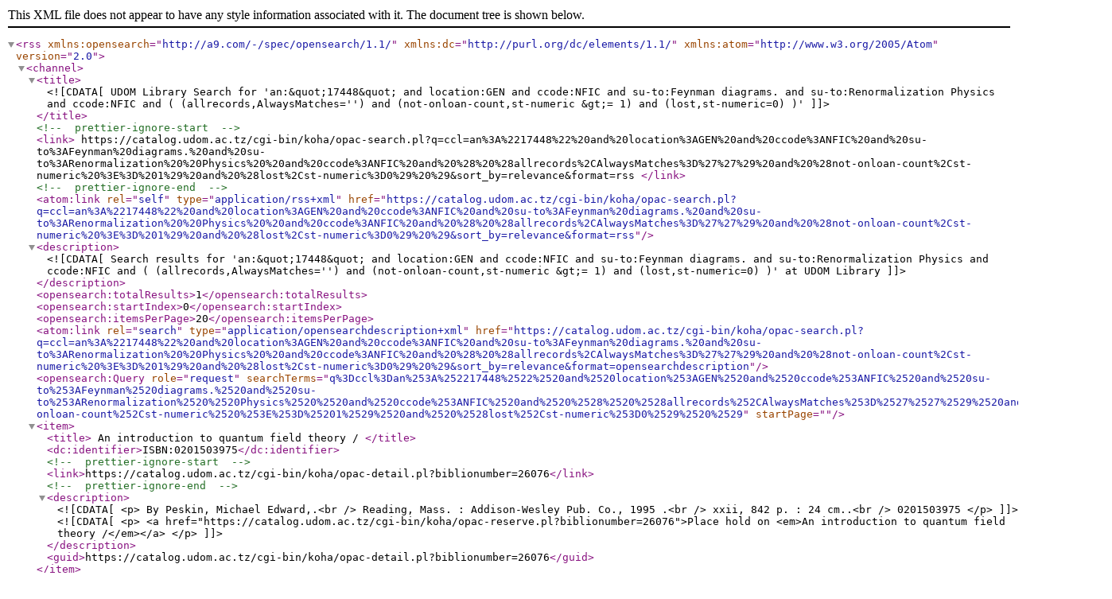

--- FILE ---
content_type: text/xml; charset=UTF-8
request_url: https://catalog.udom.ac.tz/cgi-bin/koha/opac-search.pl?q=ccl=an%3A%2217448%22%20and%20location%3AGEN%20and%20ccode%3ANFIC%20and%20su-to%3AFeynman%20diagrams.%20and%20su-to%3ARenormalization%20%20Physics%20%20and%20ccode%3ANFIC%20and%20%28%20%28allrecords%2CAlwaysMatches%3D%27%27%29%20and%20%28not-onloan-count%2Cst-numeric%20%3E%3D%201%29%20and%20%28lost%2Cst-numeric%3D0%29%20%29&format=rss
body_size: 1086
content:
<?xml version="1.0" encoding="utf-8" ?> <rss version="2.0" xmlns:opensearch="http://a9.com/-/spec/opensearch/1.1/" xmlns:dc="http://purl.org/dc/elements/1.1/" xmlns:atom="http://www.w3.org/2005/Atom"> <channel> <title> <![CDATA[UDOM Library Search for 'an:&quot;17448&quot; and location:GEN and ccode:NFIC and su-to:Feynman diagrams. and su-to:Renormalization Physics and ccode:NFIC and ( (allrecords,AlwaysMatches='') and (not-onloan-count,st-numeric &gt;= 1) and (lost,st-numeric=0) )']]> </title> <!-- prettier-ignore-start --> <link> https://catalog.udom.ac.tz/cgi-bin/koha/opac-search.pl?q=ccl=an%3A%2217448%22%20and%20location%3AGEN%20and%20ccode%3ANFIC%20and%20su-to%3AFeynman%20diagrams.%20and%20su-to%3ARenormalization%20%20Physics%20%20and%20ccode%3ANFIC%20and%20%28%20%28allrecords%2CAlwaysMatches%3D%27%27%29%20and%20%28not-onloan-count%2Cst-numeric%20%3E%3D%201%29%20and%20%28lost%2Cst-numeric%3D0%29%20%29&#38;sort_by=relevance&#38;format=rss </link> <!-- prettier-ignore-end --> <atom:link rel="self" type="application/rss+xml" href="https://catalog.udom.ac.tz/cgi-bin/koha/opac-search.pl?q=ccl=an%3A%2217448%22%20and%20location%3AGEN%20and%20ccode%3ANFIC%20and%20su-to%3AFeynman%20diagrams.%20and%20su-to%3ARenormalization%20%20Physics%20%20and%20ccode%3ANFIC%20and%20%28%20%28allrecords%2CAlwaysMatches%3D%27%27%29%20and%20%28not-onloan-count%2Cst-numeric%20%3E%3D%201%29%20and%20%28lost%2Cst-numeric%3D0%29%20%29&#38;sort_by=relevance&#38;format=rss" /> <description> <![CDATA[ Search results for 'an:&quot;17448&quot; and location:GEN and ccode:NFIC and su-to:Feynman diagrams. and su-to:Renormalization Physics and ccode:NFIC and ( (allrecords,AlwaysMatches='') and (not-onloan-count,st-numeric &gt;= 1) and (lost,st-numeric=0) )' at UDOM Library]]> </description> <opensearch:totalResults>1</opensearch:totalResults> <opensearch:startIndex>0</opensearch:startIndex> <opensearch:itemsPerPage>20</opensearch:itemsPerPage> <atom:link rel="search" type="application/opensearchdescription+xml" href="https://catalog.udom.ac.tz/cgi-bin/koha/opac-search.pl?q=ccl=an%3A%2217448%22%20and%20location%3AGEN%20and%20ccode%3ANFIC%20and%20su-to%3AFeynman%20diagrams.%20and%20su-to%3ARenormalization%20%20Physics%20%20and%20ccode%3ANFIC%20and%20%28%20%28allrecords%2CAlwaysMatches%3D%27%27%29%20and%20%28not-onloan-count%2Cst-numeric%20%3E%3D%201%29%20and%20%28lost%2Cst-numeric%3D0%29%20%29&#38;sort_by=relevance&#38;format=opensearchdescription" /> <opensearch:Query role="request" searchTerms="q%3Dccl%3Dan%253A%252217448%2522%2520and%2520location%253AGEN%2520and%2520ccode%253ANFIC%2520and%2520su-to%253AFeynman%2520diagrams.%2520and%2520su-to%253ARenormalization%2520%2520Physics%2520%2520and%2520ccode%253ANFIC%2520and%2520%2528%2520%2528allrecords%252CAlwaysMatches%253D%2527%2527%2529%2520and%2520%2528not-onloan-count%252Cst-numeric%2520%253E%253D%25201%2529%2520and%2520%2528lost%252Cst-numeric%253D0%2529%2520%2529" startPage="" /> <item> <title> An introduction to quantum field theory / </title> <dc:identifier>ISBN:0201503975</dc:identifier> <!-- prettier-ignore-start --> <link>https://catalog.udom.ac.tz/cgi-bin/koha/opac-detail.pl?biblionumber=26076</link> <!-- prettier-ignore-end --> <description> <![CDATA[ <p> By Peskin, Michael Edward,.<br /> Reading, Mass. : Addison-Wesley Pub. Co., 1995 .<br /> xxii, 842 p. : 24 cm..<br /> 0201503975 </p> ]]> <![CDATA[ <p> <a href="https://catalog.udom.ac.tz/cgi-bin/koha/opac-reserve.pl?biblionumber=26076">Place hold on <em>An introduction to quantum field theory /</em></a> </p> ]]> </description> <guid>https://catalog.udom.ac.tz/cgi-bin/koha/opac-detail.pl?biblionumber=26076</guid> </item> </channel> </rss>
